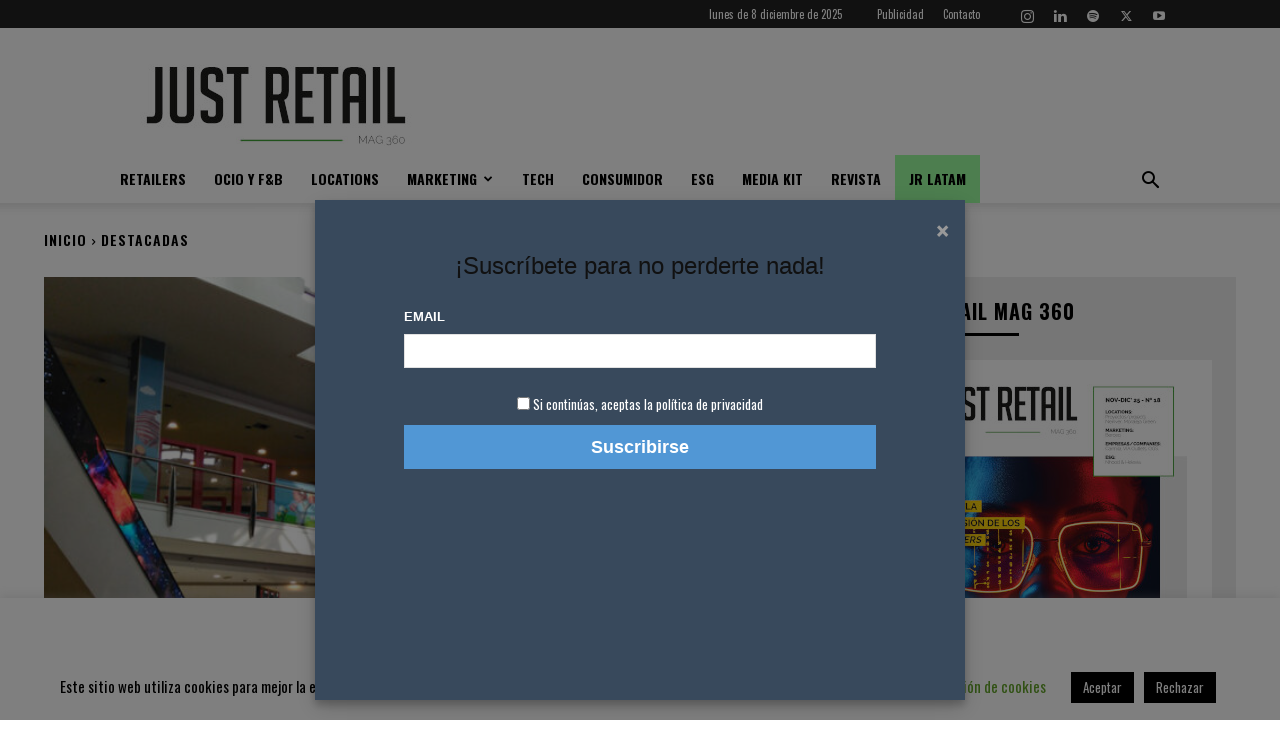

--- FILE ---
content_type: text/html; charset=utf-8
request_url: https://www.google.com/recaptcha/api2/aframe
body_size: 268
content:
<!DOCTYPE HTML><html><head><meta http-equiv="content-type" content="text/html; charset=UTF-8"></head><body><script nonce="Ytu_Ggf98FXDePGMhVWV9Q">/** Anti-fraud and anti-abuse applications only. See google.com/recaptcha */ try{var clients={'sodar':'https://pagead2.googlesyndication.com/pagead/sodar?'};window.addEventListener("message",function(a){try{if(a.source===window.parent){var b=JSON.parse(a.data);var c=clients[b['id']];if(c){var d=document.createElement('img');d.src=c+b['params']+'&rc='+(localStorage.getItem("rc::a")?sessionStorage.getItem("rc::b"):"");window.document.body.appendChild(d);sessionStorage.setItem("rc::e",parseInt(sessionStorage.getItem("rc::e")||0)+1);localStorage.setItem("rc::h",'1765149191591');}}}catch(b){}});window.parent.postMessage("_grecaptcha_ready", "*");}catch(b){}</script></body></html>